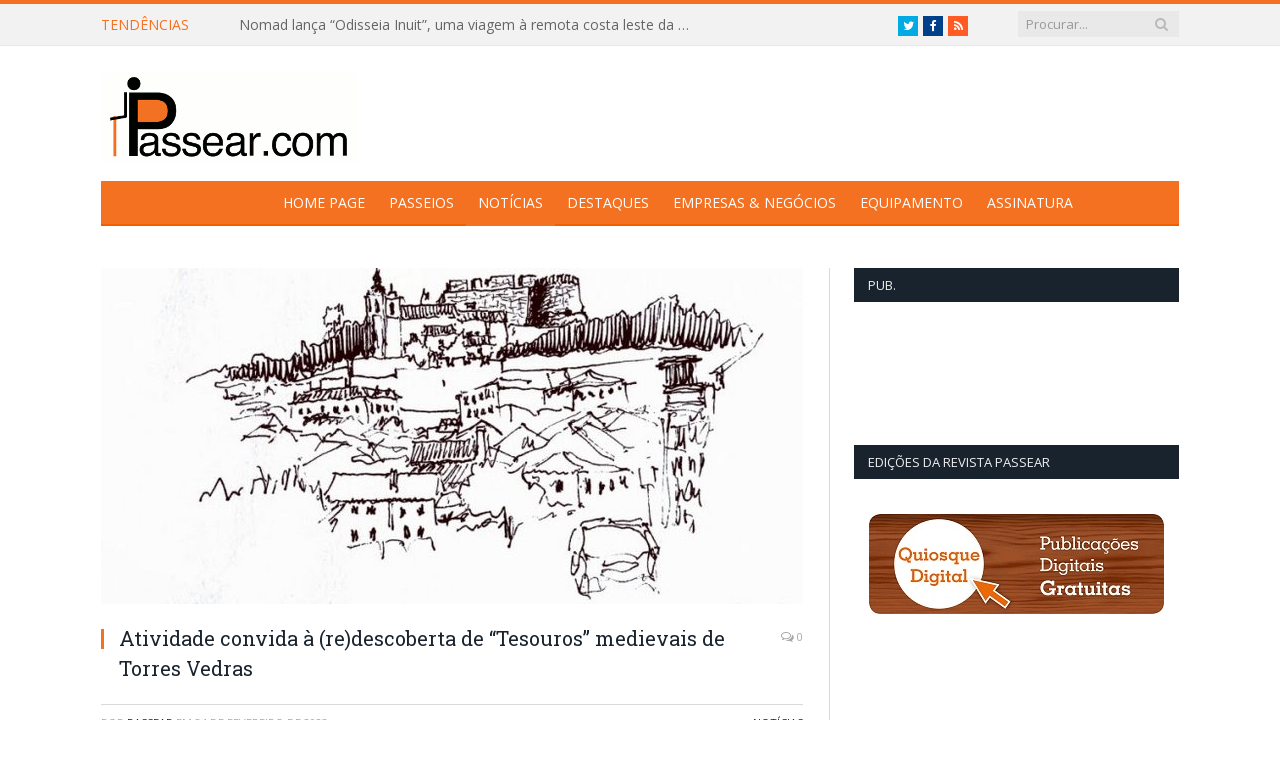

--- FILE ---
content_type: text/html; charset=UTF-8
request_url: https://www.passear.com/2023/02/atividade-convida-a-redescoberta-de-tesouros-medievais-de-torres-vedras/
body_size: 73836
content:

<!DOCTYPE html>

<!--[if IE 8]> <html class="ie ie8" dir="ltr" lang="pt-PT"
	prefix="og: https://ogp.me/ns#" > <![endif]-->
<!--[if IE 9]> <html class="ie ie9" dir="ltr" lang="pt-PT"
	prefix="og: https://ogp.me/ns#" > <![endif]-->
<!--[if gt IE 9]><!--> <html dir="ltr" lang="pt-PT"
	prefix="og: https://ogp.me/ns#" > <!--<![endif]-->

<head>


<meta charset="UTF-8" />


 
<meta name="viewport" content="width=device-width, initial-scale=1" />
<meta http-equiv="X-UA-Compatible" content="IE=edge" />
<link rel="pingback" href="https://www.passear.com/xmlrpc.php" />
	

	

		<!-- All in One SEO 4.2.8 - aioseo.com -->
		<title>Atividade convida à (re)descoberta de “Tesouros” medievais de Torres Vedras - Passear.com</title>
		<meta name="description" content="A iniciativa da Câmara Municipal de Torres Vedras “Passos em Volta” prossegue na manhã do próximo dia 26 de fevereiro com a realização de uma visita-guiada que terá como temática “Torres Vedras Medieval”.Nesta visita, que é organizada em parceria com a Associação para a Defesa e Divulgação do Património Cultural de Torres Vedras, e terá" />
		<meta name="robots" content="max-image-preview:large" />
		<link rel="canonical" href="https://www.passear.com/2023/02/atividade-convida-a-redescoberta-de-tesouros-medievais-de-torres-vedras/" />
		<meta name="generator" content="All in One SEO (AIOSEO) 4.2.8 " />
		<meta property="og:locale" content="pt_PT" />
		<meta property="og:site_name" content="Passear.com - Para quem gosta de Passear!" />
		<meta property="og:type" content="article" />
		<meta property="og:title" content="Atividade convida à (re)descoberta de “Tesouros” medievais de Torres Vedras - Passear.com" />
		<meta property="og:description" content="A iniciativa da Câmara Municipal de Torres Vedras “Passos em Volta” prossegue na manhã do próximo dia 26 de fevereiro com a realização de uma visita-guiada que terá como temática “Torres Vedras Medieval”.Nesta visita, que é organizada em parceria com a Associação para a Defesa e Divulgação do Património Cultural de Torres Vedras, e terá" />
		<meta property="og:url" content="https://www.passear.com/2023/02/atividade-convida-a-redescoberta-de-tesouros-medievais-de-torres-vedras/" />
		<meta property="article:published_time" content="2023-02-24T16:49:03+00:00" />
		<meta property="article:modified_time" content="2023-02-24T16:49:06+00:00" />
		<meta name="twitter:card" content="summary_large_image" />
		<meta name="twitter:title" content="Atividade convida à (re)descoberta de “Tesouros” medievais de Torres Vedras - Passear.com" />
		<meta name="twitter:description" content="A iniciativa da Câmara Municipal de Torres Vedras “Passos em Volta” prossegue na manhã do próximo dia 26 de fevereiro com a realização de uma visita-guiada que terá como temática “Torres Vedras Medieval”.Nesta visita, que é organizada em parceria com a Associação para a Defesa e Divulgação do Património Cultural de Torres Vedras, e terá" />
		<script type="application/ld+json" class="aioseo-schema">
			{"@context":"https:\/\/schema.org","@graph":[{"@type":"BlogPosting","@id":"https:\/\/www.passear.com\/2023\/02\/atividade-convida-a-redescoberta-de-tesouros-medievais-de-torres-vedras\/#blogposting","name":"Atividade convida \u00e0 (re)descoberta de \u201cTesouros\u201d medievais de Torres Vedras - Passear.com","headline":"Atividade convida \u00e0 (re)descoberta de &#8220;Tesouros&#8221; medievais de Torres Vedras","author":{"@id":"https:\/\/www.passear.com\/author\/passear\/#author"},"publisher":{"@id":"https:\/\/www.passear.com\/#organization"},"image":{"@type":"ImageObject","url":"https:\/\/www.passear.com\/wp-content\/uploads\/2023\/02\/unnamed-1.jpg","width":702,"height":350},"datePublished":"2023-02-24T16:49:03+00:00","dateModified":"2023-02-24T16:49:06+00:00","inLanguage":"pt-PT","mainEntityOfPage":{"@id":"https:\/\/www.passear.com\/2023\/02\/atividade-convida-a-redescoberta-de-tesouros-medievais-de-torres-vedras\/#webpage"},"isPartOf":{"@id":"https:\/\/www.passear.com\/2023\/02\/atividade-convida-a-redescoberta-de-tesouros-medievais-de-torres-vedras\/#webpage"},"articleSection":"Not\u00edcias, #revistapassear, #torresvedras"},{"@type":"BreadcrumbList","@id":"https:\/\/www.passear.com\/2023\/02\/atividade-convida-a-redescoberta-de-tesouros-medievais-de-torres-vedras\/#breadcrumblist","itemListElement":[{"@type":"ListItem","@id":"https:\/\/www.passear.com\/#listItem","position":1,"item":{"@type":"WebPage","@id":"https:\/\/www.passear.com\/","name":"In\u00edcio","description":"Para quem gosta de Passear!","url":"https:\/\/www.passear.com\/"},"nextItem":"https:\/\/www.passear.com\/2023\/#listItem"},{"@type":"ListItem","@id":"https:\/\/www.passear.com\/2023\/#listItem","position":2,"item":{"@type":"WebPage","@id":"https:\/\/www.passear.com\/2023\/","name":"2023","url":"https:\/\/www.passear.com\/2023\/"},"nextItem":"https:\/\/www.passear.com\/2023\/02\/#listItem","previousItem":"https:\/\/www.passear.com\/#listItem"},{"@type":"ListItem","@id":"https:\/\/www.passear.com\/2023\/02\/#listItem","position":3,"item":{"@type":"WebPage","@id":"https:\/\/www.passear.com\/2023\/02\/","name":"February","url":"https:\/\/www.passear.com\/2023\/02\/"},"nextItem":"https:\/\/www.passear.com\/2023\/02\/atividade-convida-a-redescoberta-de-tesouros-medievais-de-torres-vedras\/#listItem","previousItem":"https:\/\/www.passear.com\/2023\/#listItem"},{"@type":"ListItem","@id":"https:\/\/www.passear.com\/2023\/02\/atividade-convida-a-redescoberta-de-tesouros-medievais-de-torres-vedras\/#listItem","position":4,"item":{"@type":"WebPage","@id":"https:\/\/www.passear.com\/2023\/02\/atividade-convida-a-redescoberta-de-tesouros-medievais-de-torres-vedras\/","name":"Atividade convida \u00e0 (re)descoberta de \"Tesouros\" medievais de Torres Vedras","description":"A iniciativa da C\u00e2mara Municipal de Torres Vedras \u201cPassos em Volta\u201d prossegue na manh\u00e3 do pr\u00f3ximo dia 26 de fevereiro com a realiza\u00e7\u00e3o de uma visita-guiada que ter\u00e1 como tem\u00e1tica \u201cTorres Vedras Medieval\u201d.Nesta visita, que \u00e9 organizada em parceria com a Associa\u00e7\u00e3o para a Defesa e Divulga\u00e7\u00e3o do Patrim\u00f3nio Cultural de Torres Vedras, e ter\u00e1","url":"https:\/\/www.passear.com\/2023\/02\/atividade-convida-a-redescoberta-de-tesouros-medievais-de-torres-vedras\/"},"previousItem":"https:\/\/www.passear.com\/2023\/02\/#listItem"}]},{"@type":"Organization","@id":"https:\/\/www.passear.com\/#organization","name":"Passear.com","url":"https:\/\/www.passear.com\/"},{"@type":"WebPage","@id":"https:\/\/www.passear.com\/2023\/02\/atividade-convida-a-redescoberta-de-tesouros-medievais-de-torres-vedras\/#webpage","url":"https:\/\/www.passear.com\/2023\/02\/atividade-convida-a-redescoberta-de-tesouros-medievais-de-torres-vedras\/","name":"Atividade convida \u00e0 (re)descoberta de \u201cTesouros\u201d medievais de Torres Vedras - Passear.com","description":"A iniciativa da C\u00e2mara Municipal de Torres Vedras \u201cPassos em Volta\u201d prossegue na manh\u00e3 do pr\u00f3ximo dia 26 de fevereiro com a realiza\u00e7\u00e3o de uma visita-guiada que ter\u00e1 como tem\u00e1tica \u201cTorres Vedras Medieval\u201d.Nesta visita, que \u00e9 organizada em parceria com a Associa\u00e7\u00e3o para a Defesa e Divulga\u00e7\u00e3o do Patrim\u00f3nio Cultural de Torres Vedras, e ter\u00e1","inLanguage":"pt-PT","isPartOf":{"@id":"https:\/\/www.passear.com\/#website"},"breadcrumb":{"@id":"https:\/\/www.passear.com\/2023\/02\/atividade-convida-a-redescoberta-de-tesouros-medievais-de-torres-vedras\/#breadcrumblist"},"author":"https:\/\/www.passear.com\/author\/passear\/#author","creator":"https:\/\/www.passear.com\/author\/passear\/#author","image":{"@type":"ImageObject","url":"https:\/\/www.passear.com\/wp-content\/uploads\/2023\/02\/unnamed-1.jpg","@id":"https:\/\/www.passear.com\/#mainImage","width":702,"height":350},"primaryImageOfPage":{"@id":"https:\/\/www.passear.com\/2023\/02\/atividade-convida-a-redescoberta-de-tesouros-medievais-de-torres-vedras\/#mainImage"},"datePublished":"2023-02-24T16:49:03+00:00","dateModified":"2023-02-24T16:49:06+00:00"},{"@type":"WebSite","@id":"https:\/\/www.passear.com\/#website","url":"https:\/\/www.passear.com\/","name":"Passear.com","description":"Para quem gosta de Passear!","inLanguage":"pt-PT","publisher":{"@id":"https:\/\/www.passear.com\/#organization"}}]}
		</script>
		<!-- All in One SEO -->

<link rel='dns-prefetch' href='//fonts.googleapis.com' />
<link rel="alternate" type="application/rss+xml" title="Passear.com &raquo; Feed" href="https://www.passear.com/feed/" />
<link rel="alternate" type="application/rss+xml" title="Passear.com &raquo; Feed de comentários" href="https://www.passear.com/comments/feed/" />
		<!-- This site uses the Google Analytics by MonsterInsights plugin v8.11.0 - Using Analytics tracking - https://www.monsterinsights.com/ -->
							<script
				src="//www.googletagmanager.com/gtag/js?id=UA-26163323-1"  data-cfasync="false" data-wpfc-render="false" type="text/javascript" async></script>
			<script data-cfasync="false" data-wpfc-render="false" type="text/javascript">
				var mi_version = '8.11.0';
				var mi_track_user = true;
				var mi_no_track_reason = '';
				
								var disableStrs = [
															'ga-disable-UA-26163323-1',
									];

				/* Function to detect opted out users */
				function __gtagTrackerIsOptedOut() {
					for (var index = 0; index < disableStrs.length; index++) {
						if (document.cookie.indexOf(disableStrs[index] + '=true') > -1) {
							return true;
						}
					}

					return false;
				}

				/* Disable tracking if the opt-out cookie exists. */
				if (__gtagTrackerIsOptedOut()) {
					for (var index = 0; index < disableStrs.length; index++) {
						window[disableStrs[index]] = true;
					}
				}

				/* Opt-out function */
				function __gtagTrackerOptout() {
					for (var index = 0; index < disableStrs.length; index++) {
						document.cookie = disableStrs[index] + '=true; expires=Thu, 31 Dec 2099 23:59:59 UTC; path=/';
						window[disableStrs[index]] = true;
					}
				}

				if ('undefined' === typeof gaOptout) {
					function gaOptout() {
						__gtagTrackerOptout();
					}
				}
								window.dataLayer = window.dataLayer || [];

				window.MonsterInsightsDualTracker = {
					helpers: {},
					trackers: {},
				};
				if (mi_track_user) {
					function __gtagDataLayer() {
						dataLayer.push(arguments);
					}

					function __gtagTracker(type, name, parameters) {
						if (!parameters) {
							parameters = {};
						}

						if (parameters.send_to) {
							__gtagDataLayer.apply(null, arguments);
							return;
						}

						if (type === 'event') {
							
														parameters.send_to = monsterinsights_frontend.ua;
							__gtagDataLayer(type, name, parameters);
													} else {
							__gtagDataLayer.apply(null, arguments);
						}
					}

					__gtagTracker('js', new Date());
					__gtagTracker('set', {
						'developer_id.dZGIzZG': true,
											});
															__gtagTracker('config', 'UA-26163323-1', {"forceSSL":"true"} );
										window.gtag = __gtagTracker;										(function () {
						/* https://developers.google.com/analytics/devguides/collection/analyticsjs/ */
						/* ga and __gaTracker compatibility shim. */
						var noopfn = function () {
							return null;
						};
						var newtracker = function () {
							return new Tracker();
						};
						var Tracker = function () {
							return null;
						};
						var p = Tracker.prototype;
						p.get = noopfn;
						p.set = noopfn;
						p.send = function () {
							var args = Array.prototype.slice.call(arguments);
							args.unshift('send');
							__gaTracker.apply(null, args);
						};
						var __gaTracker = function () {
							var len = arguments.length;
							if (len === 0) {
								return;
							}
							var f = arguments[len - 1];
							if (typeof f !== 'object' || f === null || typeof f.hitCallback !== 'function') {
								if ('send' === arguments[0]) {
									var hitConverted, hitObject = false, action;
									if ('event' === arguments[1]) {
										if ('undefined' !== typeof arguments[3]) {
											hitObject = {
												'eventAction': arguments[3],
												'eventCategory': arguments[2],
												'eventLabel': arguments[4],
												'value': arguments[5] ? arguments[5] : 1,
											}
										}
									}
									if ('pageview' === arguments[1]) {
										if ('undefined' !== typeof arguments[2]) {
											hitObject = {
												'eventAction': 'page_view',
												'page_path': arguments[2],
											}
										}
									}
									if (typeof arguments[2] === 'object') {
										hitObject = arguments[2];
									}
									if (typeof arguments[5] === 'object') {
										Object.assign(hitObject, arguments[5]);
									}
									if ('undefined' !== typeof arguments[1].hitType) {
										hitObject = arguments[1];
										if ('pageview' === hitObject.hitType) {
											hitObject.eventAction = 'page_view';
										}
									}
									if (hitObject) {
										action = 'timing' === arguments[1].hitType ? 'timing_complete' : hitObject.eventAction;
										hitConverted = mapArgs(hitObject);
										__gtagTracker('event', action, hitConverted);
									}
								}
								return;
							}

							function mapArgs(args) {
								var arg, hit = {};
								var gaMap = {
									'eventCategory': 'event_category',
									'eventAction': 'event_action',
									'eventLabel': 'event_label',
									'eventValue': 'event_value',
									'nonInteraction': 'non_interaction',
									'timingCategory': 'event_category',
									'timingVar': 'name',
									'timingValue': 'value',
									'timingLabel': 'event_label',
									'page': 'page_path',
									'location': 'page_location',
									'title': 'page_title',
								};
								for (arg in args) {
																		if (!(!args.hasOwnProperty(arg) || !gaMap.hasOwnProperty(arg))) {
										hit[gaMap[arg]] = args[arg];
									} else {
										hit[arg] = args[arg];
									}
								}
								return hit;
							}

							try {
								f.hitCallback();
							} catch (ex) {
							}
						};
						__gaTracker.create = newtracker;
						__gaTracker.getByName = newtracker;
						__gaTracker.getAll = function () {
							return [];
						};
						__gaTracker.remove = noopfn;
						__gaTracker.loaded = true;
						window['__gaTracker'] = __gaTracker;
					})();
									} else {
										console.log("");
					(function () {
						function __gtagTracker() {
							return null;
						}

						window['__gtagTracker'] = __gtagTracker;
						window['gtag'] = __gtagTracker;
					})();
									}
			</script>
				<!-- / Google Analytics by MonsterInsights -->
		<script type="text/javascript">
window._wpemojiSettings = {"baseUrl":"https:\/\/s.w.org\/images\/core\/emoji\/14.0.0\/72x72\/","ext":".png","svgUrl":"https:\/\/s.w.org\/images\/core\/emoji\/14.0.0\/svg\/","svgExt":".svg","source":{"concatemoji":"https:\/\/www.passear.com\/wp-includes\/js\/wp-emoji-release.min.js?ver=6.1.9"}};
/*! This file is auto-generated */
!function(e,a,t){var n,r,o,i=a.createElement("canvas"),p=i.getContext&&i.getContext("2d");function s(e,t){var a=String.fromCharCode,e=(p.clearRect(0,0,i.width,i.height),p.fillText(a.apply(this,e),0,0),i.toDataURL());return p.clearRect(0,0,i.width,i.height),p.fillText(a.apply(this,t),0,0),e===i.toDataURL()}function c(e){var t=a.createElement("script");t.src=e,t.defer=t.type="text/javascript",a.getElementsByTagName("head")[0].appendChild(t)}for(o=Array("flag","emoji"),t.supports={everything:!0,everythingExceptFlag:!0},r=0;r<o.length;r++)t.supports[o[r]]=function(e){if(p&&p.fillText)switch(p.textBaseline="top",p.font="600 32px Arial",e){case"flag":return s([127987,65039,8205,9895,65039],[127987,65039,8203,9895,65039])?!1:!s([55356,56826,55356,56819],[55356,56826,8203,55356,56819])&&!s([55356,57332,56128,56423,56128,56418,56128,56421,56128,56430,56128,56423,56128,56447],[55356,57332,8203,56128,56423,8203,56128,56418,8203,56128,56421,8203,56128,56430,8203,56128,56423,8203,56128,56447]);case"emoji":return!s([129777,127995,8205,129778,127999],[129777,127995,8203,129778,127999])}return!1}(o[r]),t.supports.everything=t.supports.everything&&t.supports[o[r]],"flag"!==o[r]&&(t.supports.everythingExceptFlag=t.supports.everythingExceptFlag&&t.supports[o[r]]);t.supports.everythingExceptFlag=t.supports.everythingExceptFlag&&!t.supports.flag,t.DOMReady=!1,t.readyCallback=function(){t.DOMReady=!0},t.supports.everything||(n=function(){t.readyCallback()},a.addEventListener?(a.addEventListener("DOMContentLoaded",n,!1),e.addEventListener("load",n,!1)):(e.attachEvent("onload",n),a.attachEvent("onreadystatechange",function(){"complete"===a.readyState&&t.readyCallback()})),(e=t.source||{}).concatemoji?c(e.concatemoji):e.wpemoji&&e.twemoji&&(c(e.twemoji),c(e.wpemoji)))}(window,document,window._wpemojiSettings);
</script>
<style type="text/css">
img.wp-smiley,
img.emoji {
	display: inline !important;
	border: none !important;
	box-shadow: none !important;
	height: 1em !important;
	width: 1em !important;
	margin: 0 0.07em !important;
	vertical-align: -0.1em !important;
	background: none !important;
	padding: 0 !important;
}
</style>
	<link rel='stylesheet' id='wp-block-library-css' href='https://www.passear.com/wp-includes/css/dist/block-library/style.min.css?ver=6.1.9' type='text/css' media='all' />
<link rel='stylesheet' id='classic-theme-styles-css' href='https://www.passear.com/wp-includes/css/classic-themes.min.css?ver=1' type='text/css' media='all' />
<style id='global-styles-inline-css' type='text/css'>
body{--wp--preset--color--black: #000000;--wp--preset--color--cyan-bluish-gray: #abb8c3;--wp--preset--color--white: #ffffff;--wp--preset--color--pale-pink: #f78da7;--wp--preset--color--vivid-red: #cf2e2e;--wp--preset--color--luminous-vivid-orange: #ff6900;--wp--preset--color--luminous-vivid-amber: #fcb900;--wp--preset--color--light-green-cyan: #7bdcb5;--wp--preset--color--vivid-green-cyan: #00d084;--wp--preset--color--pale-cyan-blue: #8ed1fc;--wp--preset--color--vivid-cyan-blue: #0693e3;--wp--preset--color--vivid-purple: #9b51e0;--wp--preset--gradient--vivid-cyan-blue-to-vivid-purple: linear-gradient(135deg,rgba(6,147,227,1) 0%,rgb(155,81,224) 100%);--wp--preset--gradient--light-green-cyan-to-vivid-green-cyan: linear-gradient(135deg,rgb(122,220,180) 0%,rgb(0,208,130) 100%);--wp--preset--gradient--luminous-vivid-amber-to-luminous-vivid-orange: linear-gradient(135deg,rgba(252,185,0,1) 0%,rgba(255,105,0,1) 100%);--wp--preset--gradient--luminous-vivid-orange-to-vivid-red: linear-gradient(135deg,rgba(255,105,0,1) 0%,rgb(207,46,46) 100%);--wp--preset--gradient--very-light-gray-to-cyan-bluish-gray: linear-gradient(135deg,rgb(238,238,238) 0%,rgb(169,184,195) 100%);--wp--preset--gradient--cool-to-warm-spectrum: linear-gradient(135deg,rgb(74,234,220) 0%,rgb(151,120,209) 20%,rgb(207,42,186) 40%,rgb(238,44,130) 60%,rgb(251,105,98) 80%,rgb(254,248,76) 100%);--wp--preset--gradient--blush-light-purple: linear-gradient(135deg,rgb(255,206,236) 0%,rgb(152,150,240) 100%);--wp--preset--gradient--blush-bordeaux: linear-gradient(135deg,rgb(254,205,165) 0%,rgb(254,45,45) 50%,rgb(107,0,62) 100%);--wp--preset--gradient--luminous-dusk: linear-gradient(135deg,rgb(255,203,112) 0%,rgb(199,81,192) 50%,rgb(65,88,208) 100%);--wp--preset--gradient--pale-ocean: linear-gradient(135deg,rgb(255,245,203) 0%,rgb(182,227,212) 50%,rgb(51,167,181) 100%);--wp--preset--gradient--electric-grass: linear-gradient(135deg,rgb(202,248,128) 0%,rgb(113,206,126) 100%);--wp--preset--gradient--midnight: linear-gradient(135deg,rgb(2,3,129) 0%,rgb(40,116,252) 100%);--wp--preset--duotone--dark-grayscale: url('#wp-duotone-dark-grayscale');--wp--preset--duotone--grayscale: url('#wp-duotone-grayscale');--wp--preset--duotone--purple-yellow: url('#wp-duotone-purple-yellow');--wp--preset--duotone--blue-red: url('#wp-duotone-blue-red');--wp--preset--duotone--midnight: url('#wp-duotone-midnight');--wp--preset--duotone--magenta-yellow: url('#wp-duotone-magenta-yellow');--wp--preset--duotone--purple-green: url('#wp-duotone-purple-green');--wp--preset--duotone--blue-orange: url('#wp-duotone-blue-orange');--wp--preset--font-size--small: 13px;--wp--preset--font-size--medium: 20px;--wp--preset--font-size--large: 36px;--wp--preset--font-size--x-large: 42px;--wp--preset--spacing--20: 0.44rem;--wp--preset--spacing--30: 0.67rem;--wp--preset--spacing--40: 1rem;--wp--preset--spacing--50: 1.5rem;--wp--preset--spacing--60: 2.25rem;--wp--preset--spacing--70: 3.38rem;--wp--preset--spacing--80: 5.06rem;}:where(.is-layout-flex){gap: 0.5em;}body .is-layout-flow > .alignleft{float: left;margin-inline-start: 0;margin-inline-end: 2em;}body .is-layout-flow > .alignright{float: right;margin-inline-start: 2em;margin-inline-end: 0;}body .is-layout-flow > .aligncenter{margin-left: auto !important;margin-right: auto !important;}body .is-layout-constrained > .alignleft{float: left;margin-inline-start: 0;margin-inline-end: 2em;}body .is-layout-constrained > .alignright{float: right;margin-inline-start: 2em;margin-inline-end: 0;}body .is-layout-constrained > .aligncenter{margin-left: auto !important;margin-right: auto !important;}body .is-layout-constrained > :where(:not(.alignleft):not(.alignright):not(.alignfull)){max-width: var(--wp--style--global--content-size);margin-left: auto !important;margin-right: auto !important;}body .is-layout-constrained > .alignwide{max-width: var(--wp--style--global--wide-size);}body .is-layout-flex{display: flex;}body .is-layout-flex{flex-wrap: wrap;align-items: center;}body .is-layout-flex > *{margin: 0;}:where(.wp-block-columns.is-layout-flex){gap: 2em;}.has-black-color{color: var(--wp--preset--color--black) !important;}.has-cyan-bluish-gray-color{color: var(--wp--preset--color--cyan-bluish-gray) !important;}.has-white-color{color: var(--wp--preset--color--white) !important;}.has-pale-pink-color{color: var(--wp--preset--color--pale-pink) !important;}.has-vivid-red-color{color: var(--wp--preset--color--vivid-red) !important;}.has-luminous-vivid-orange-color{color: var(--wp--preset--color--luminous-vivid-orange) !important;}.has-luminous-vivid-amber-color{color: var(--wp--preset--color--luminous-vivid-amber) !important;}.has-light-green-cyan-color{color: var(--wp--preset--color--light-green-cyan) !important;}.has-vivid-green-cyan-color{color: var(--wp--preset--color--vivid-green-cyan) !important;}.has-pale-cyan-blue-color{color: var(--wp--preset--color--pale-cyan-blue) !important;}.has-vivid-cyan-blue-color{color: var(--wp--preset--color--vivid-cyan-blue) !important;}.has-vivid-purple-color{color: var(--wp--preset--color--vivid-purple) !important;}.has-black-background-color{background-color: var(--wp--preset--color--black) !important;}.has-cyan-bluish-gray-background-color{background-color: var(--wp--preset--color--cyan-bluish-gray) !important;}.has-white-background-color{background-color: var(--wp--preset--color--white) !important;}.has-pale-pink-background-color{background-color: var(--wp--preset--color--pale-pink) !important;}.has-vivid-red-background-color{background-color: var(--wp--preset--color--vivid-red) !important;}.has-luminous-vivid-orange-background-color{background-color: var(--wp--preset--color--luminous-vivid-orange) !important;}.has-luminous-vivid-amber-background-color{background-color: var(--wp--preset--color--luminous-vivid-amber) !important;}.has-light-green-cyan-background-color{background-color: var(--wp--preset--color--light-green-cyan) !important;}.has-vivid-green-cyan-background-color{background-color: var(--wp--preset--color--vivid-green-cyan) !important;}.has-pale-cyan-blue-background-color{background-color: var(--wp--preset--color--pale-cyan-blue) !important;}.has-vivid-cyan-blue-background-color{background-color: var(--wp--preset--color--vivid-cyan-blue) !important;}.has-vivid-purple-background-color{background-color: var(--wp--preset--color--vivid-purple) !important;}.has-black-border-color{border-color: var(--wp--preset--color--black) !important;}.has-cyan-bluish-gray-border-color{border-color: var(--wp--preset--color--cyan-bluish-gray) !important;}.has-white-border-color{border-color: var(--wp--preset--color--white) !important;}.has-pale-pink-border-color{border-color: var(--wp--preset--color--pale-pink) !important;}.has-vivid-red-border-color{border-color: var(--wp--preset--color--vivid-red) !important;}.has-luminous-vivid-orange-border-color{border-color: var(--wp--preset--color--luminous-vivid-orange) !important;}.has-luminous-vivid-amber-border-color{border-color: var(--wp--preset--color--luminous-vivid-amber) !important;}.has-light-green-cyan-border-color{border-color: var(--wp--preset--color--light-green-cyan) !important;}.has-vivid-green-cyan-border-color{border-color: var(--wp--preset--color--vivid-green-cyan) !important;}.has-pale-cyan-blue-border-color{border-color: var(--wp--preset--color--pale-cyan-blue) !important;}.has-vivid-cyan-blue-border-color{border-color: var(--wp--preset--color--vivid-cyan-blue) !important;}.has-vivid-purple-border-color{border-color: var(--wp--preset--color--vivid-purple) !important;}.has-vivid-cyan-blue-to-vivid-purple-gradient-background{background: var(--wp--preset--gradient--vivid-cyan-blue-to-vivid-purple) !important;}.has-light-green-cyan-to-vivid-green-cyan-gradient-background{background: var(--wp--preset--gradient--light-green-cyan-to-vivid-green-cyan) !important;}.has-luminous-vivid-amber-to-luminous-vivid-orange-gradient-background{background: var(--wp--preset--gradient--luminous-vivid-amber-to-luminous-vivid-orange) !important;}.has-luminous-vivid-orange-to-vivid-red-gradient-background{background: var(--wp--preset--gradient--luminous-vivid-orange-to-vivid-red) !important;}.has-very-light-gray-to-cyan-bluish-gray-gradient-background{background: var(--wp--preset--gradient--very-light-gray-to-cyan-bluish-gray) !important;}.has-cool-to-warm-spectrum-gradient-background{background: var(--wp--preset--gradient--cool-to-warm-spectrum) !important;}.has-blush-light-purple-gradient-background{background: var(--wp--preset--gradient--blush-light-purple) !important;}.has-blush-bordeaux-gradient-background{background: var(--wp--preset--gradient--blush-bordeaux) !important;}.has-luminous-dusk-gradient-background{background: var(--wp--preset--gradient--luminous-dusk) !important;}.has-pale-ocean-gradient-background{background: var(--wp--preset--gradient--pale-ocean) !important;}.has-electric-grass-gradient-background{background: var(--wp--preset--gradient--electric-grass) !important;}.has-midnight-gradient-background{background: var(--wp--preset--gradient--midnight) !important;}.has-small-font-size{font-size: var(--wp--preset--font-size--small) !important;}.has-medium-font-size{font-size: var(--wp--preset--font-size--medium) !important;}.has-large-font-size{font-size: var(--wp--preset--font-size--large) !important;}.has-x-large-font-size{font-size: var(--wp--preset--font-size--x-large) !important;}
.wp-block-navigation a:where(:not(.wp-element-button)){color: inherit;}
:where(.wp-block-columns.is-layout-flex){gap: 2em;}
.wp-block-pullquote{font-size: 1.5em;line-height: 1.6;}
</style>
<link rel='stylesheet' id='contact-form-7-css' href='https://www.passear.com/wp-content/plugins/contact-form-7/includes/css/styles.css?ver=5.7' type='text/css' media='all' />
<link rel='stylesheet' id='rs-plugin-settings-css' href='https://www.passear.com/wp-content/plugins/revslider/public/assets/css/settings.css?ver=5.4.3.1' type='text/css' media='all' />
<style id='rs-plugin-settings-inline-css' type='text/css'>
#rs-demo-id {}
</style>
<link rel='stylesheet' id='st-widget-css' href='https://www.passear.com/wp-content/plugins/share-this/css/style.css?ver=6.1.9' type='text/css' media='all' />
<link rel='stylesheet' id='wp-postratings-css' href='https://www.passear.com/wp-content/plugins/wp-postratings/css/postratings-css.css?ver=1.90' type='text/css' media='all' />
<link rel='stylesheet' id='smartmag-fonts-css' href='https://fonts.googleapis.com/css?family=Open+Sans%3A400%2C400Italic%2C600%2C700%7CRoboto+Slab%7CMerriweather%3A300italic&#038;subset' type='text/css' media='all' />
<link rel='stylesheet' id='smartmag-core-css' href='https://www.passear.com/wp-content/themes/smart-mag-child/style.css?ver=3.1.0' type='text/css' media='all' />
<link rel='stylesheet' id='smartmag-responsive-css' href='https://www.passear.com/wp-content/themes/smart-mag/css/responsive.css?ver=3.1.0' type='text/css' media='all' />
<link rel='stylesheet' id='pretty-photo-css' href='https://www.passear.com/wp-content/themes/smart-mag/css/prettyPhoto.css?ver=3.1.0' type='text/css' media='all' />
<link rel='stylesheet' id='smartmag-font-awesome-css' href='https://www.passear.com/wp-content/themes/smart-mag/css/fontawesome/css/font-awesome.min.css?ver=3.1.0' type='text/css' media='all' />
<link rel='stylesheet' id='custom-css-css' href='https://www.passear.com/?__custom_css=1&#038;ver=6.1.9' type='text/css' media='all' />
<link rel='stylesheet' id='slimbox2-css' href='https://www.passear.com/wp-content/plugins/wp-slimbox2/css/slimbox2.css?ver=1.1' type='text/css' media='screen' />
<script type='text/javascript' src='https://www.passear.com/wp-content/plugins/google-analytics-for-wordpress/assets/js/frontend-gtag.min.js?ver=8.11.0' id='monsterinsights-frontend-script-js'></script>
<script data-cfasync="false" data-wpfc-render="false" type="text/javascript" id='monsterinsights-frontend-script-js-extra'>/* <![CDATA[ */
var monsterinsights_frontend = {"js_events_tracking":"true","download_extensions":"doc,pdf,ppt,zip,xls,docx,pptx,xlsx","inbound_paths":"[]","home_url":"https:\/\/www.passear.com","hash_tracking":"false","ua":"UA-26163323-1","v4_id":""};/* ]]> */
</script>
<script type='text/javascript' src='https://www.passear.com/wp-includes/js/jquery/jquery.min.js?ver=3.6.1' id='jquery-core-js'></script>
<script type='text/javascript' src='https://www.passear.com/wp-includes/js/jquery/jquery-migrate.min.js?ver=3.3.2' id='jquery-migrate-js'></script>
<script type='text/javascript' src='https://www.passear.com/wp-content/plugins/revslider/public/assets/js/jquery.themepunch.tools.min.js?ver=5.4.3.1' id='tp-tools-js'></script>
<script type='text/javascript' src='https://www.passear.com/wp-content/plugins/revslider/public/assets/js/jquery.themepunch.revolution.min.js?ver=5.4.3.1' id='revmin-js'></script>
<script type='text/javascript' src='https://www.passear.com/wp-content/themes/smart-mag/js/jquery.prettyPhoto.js?ver=6.1.9' id='pretty-photo-smartmag-js'></script>
<script type='text/javascript' src='https://www.passear.com/wp-content/plugins/wp-slimbox2/javascript/slimbox2.js?ver=2.04' id='slimbox2-js'></script>
<script type='text/javascript' id='slimbox2_autoload-js-extra'>
/* <![CDATA[ */
var slimbox2_options = {"autoload":"1","overlayColor":"#000000","loop":"","overlayOpacity":"0.8","overlayFadeDuration":"400","resizeDuration":"400","resizeEasing":"swing","initialWidth":"250","initialHeight":"250","imageFadeDuration":"400","captionAnimationDuration":"400","caption":"el.title || el.firstChild.alt || el.firstChild.title || el.href || el.href","url":"","selector":"div.entry-content, div.gallery, div.entry, div.post, div#page, body","counterText":"Image {x} of {y}","closeKeys":"27,88,67","previousKeys":"37,80","nextKeys":"39,78","prev":"https:\/\/www.passear.com\/wp-content\/plugins\/wp-slimbox2\/images\/default\/prevlabel.gif","next":"https:\/\/www.passear.com\/wp-content\/plugins\/wp-slimbox2\/images\/default\/nextlabel.gif","close":"https:\/\/www.passear.com\/wp-content\/plugins\/wp-slimbox2\/images\/default\/closelabel.gif","picasaweb":"","flickr":"1","mobile":""};
/* ]]> */
</script>
<script type='text/javascript' src='https://www.passear.com/wp-content/plugins/wp-slimbox2/javascript/slimbox2_autoload.js?ver=1.0.4b' id='slimbox2_autoload-js'></script>
<link rel="https://api.w.org/" href="https://www.passear.com/wp-json/" /><link rel="alternate" type="application/json" href="https://www.passear.com/wp-json/wp/v2/posts/22503" /><link rel="EditURI" type="application/rsd+xml" title="RSD" href="https://www.passear.com/xmlrpc.php?rsd" />
<link rel="wlwmanifest" type="application/wlwmanifest+xml" href="https://www.passear.com/wp-includes/wlwmanifest.xml" />
<meta name="generator" content="WordPress 6.1.9" />
<link rel='shortlink' href='https://www.passear.com/?p=22503' />
<link rel="alternate" type="application/json+oembed" href="https://www.passear.com/wp-json/oembed/1.0/embed?url=https%3A%2F%2Fwww.passear.com%2F2023%2F02%2Fatividade-convida-a-redescoberta-de-tesouros-medievais-de-torres-vedras%2F" />
<link rel="alternate" type="text/xml+oembed" href="https://www.passear.com/wp-json/oembed/1.0/embed?url=https%3A%2F%2Fwww.passear.com%2F2023%2F02%2Fatividade-convida-a-redescoberta-de-tesouros-medievais-de-torres-vedras%2F&#038;format=xml" />
<script type="text/javascript" charset="utf-8" src="http://w.sharethis.com/button/sharethis.js#publisher=2bc98b38-ee97-413d-a0fd-02700181d2b5&amp;type=wordpress"></script><script type="text/javascript" src="https://www.passear.com/wp-content/plugins/si-captcha-for-wordpress/captcha/si_captcha.js?ver=1765617230"></script>
<!-- begin SI CAPTCHA Anti-Spam - login/register form style -->
<style type="text/css">
.si_captcha_small { width:175px; height:45px; padding-top:10px; padding-bottom:10px; }
.si_captcha_large { width:250px; height:60px; padding-top:10px; padding-bottom:10px; }
img#si_image_com { border-style:none; margin:0; padding-right:5px; float:left; }
img#si_image_reg { border-style:none; margin:0; padding-right:5px; float:left; }
img#si_image_log { border-style:none; margin:0; padding-right:5px; float:left; }
img#si_image_side_login { border-style:none; margin:0; padding-right:5px; float:left; }
img#si_image_checkout { border-style:none; margin:0; padding-right:5px; float:left; }
img#si_image_jetpack { border-style:none; margin:0; padding-right:5px; float:left; }
img#si_image_bbpress_topic { border-style:none; margin:0; padding-right:5px; float:left; }
.si_captcha_refresh { border-style:none; margin:0; vertical-align:bottom; }
div#si_captcha_input { display:block; padding-top:15px; padding-bottom:5px; }
label#si_captcha_code_label { margin:0; }
input#si_captcha_code_input { width:65px; }
p#si_captcha_code_p { clear: left; padding-top:10px; }
.si-captcha-jetpack-error { color:#DC3232; }
</style>
<!-- end SI CAPTCHA Anti-Spam - login/register form style -->
<meta name="generator" content="Powered by Slider Revolution 5.4.3.1 - responsive, Mobile-Friendly Slider Plugin for WordPress with comfortable drag and drop interface." />
<script type="text/javascript">function setREVStartSize(e){
				try{ var i=jQuery(window).width(),t=9999,r=0,n=0,l=0,f=0,s=0,h=0;					
					if(e.responsiveLevels&&(jQuery.each(e.responsiveLevels,function(e,f){f>i&&(t=r=f,l=e),i>f&&f>r&&(r=f,n=e)}),t>r&&(l=n)),f=e.gridheight[l]||e.gridheight[0]||e.gridheight,s=e.gridwidth[l]||e.gridwidth[0]||e.gridwidth,h=i/s,h=h>1?1:h,f=Math.round(h*f),"fullscreen"==e.sliderLayout){var u=(e.c.width(),jQuery(window).height());if(void 0!=e.fullScreenOffsetContainer){var c=e.fullScreenOffsetContainer.split(",");if (c) jQuery.each(c,function(e,i){u=jQuery(i).length>0?u-jQuery(i).outerHeight(!0):u}),e.fullScreenOffset.split("%").length>1&&void 0!=e.fullScreenOffset&&e.fullScreenOffset.length>0?u-=jQuery(window).height()*parseInt(e.fullScreenOffset,0)/100:void 0!=e.fullScreenOffset&&e.fullScreenOffset.length>0&&(u-=parseInt(e.fullScreenOffset,0))}f=u}else void 0!=e.minHeight&&f<e.minHeight&&(f=e.minHeight);e.c.closest(".rev_slider_wrapper").css({height:f})					
				}catch(d){console.log("Failure at Presize of Slider:"+d)}
			};</script>
	
<!--[if lt IE 9]>
<script src="https://www.passear.com/wp-content/themes/smart-mag/js/html5.js" type="text/javascript"></script>
<![endif]-->


<script>
document.querySelector('head').innerHTML += '<style class="bunyad-img-effects-css">.main img, .main-footer img { opacity: 0; }</style>';
</script>
	

</head>


<body class="post-template-default single single-post postid-22503 single-format-standard page-builder right-sidebar full img-effects has-nav-dark has-head-default">

<div class="main-wrap">

	
	
	<div class="top-bar">

		<div class="wrap">
			<section class="top-bar-content cf">
			
							
								<div class="trending-ticker">
					<span class="heading">Tendências</span>

					<ul>
												
												
							<li><a href="https://www.passear.com/2025/12/nomad-lanca-odisseia-inuit-uma-viagem-a-remota-costa-leste-da-gronelandia/" title="Nomad lança “Odisseia Inuit”, uma viagem à remota costa leste da Gronelândia">Nomad lança “Odisseia Inuit”, uma viagem à remota costa leste da Gronelândia</a></li>
						
												
							<li><a href="https://www.passear.com/2025/12/parecer-naturtejo-ao-estudo-de-impacte-ambiental-das-centrais-fotovoltaicas-da-beira-e-sophia/" title="Parecer Naturtejo ao Estudo de Impacte Ambiental das Centrais Fotovoltaicas da Beira e Sophia">Parecer Naturtejo ao Estudo de Impacte Ambiental das Centrais Fotovoltaicas da Beira e Sophia</a></li>
						
												
							<li><a href="https://www.passear.com/2025/12/a-magia-do-natal-chega-a-serra-de-parises/" title="A magia do Natal chega à Serra de Parises">A magia do Natal chega à Serra de Parises</a></li>
						
												
							<li><a href="https://www.passear.com/2025/12/area-de-paisagem-protegida-das-lagoas-de-bertiandos-e-sao-pedro-darcos-celebra-25-anos-ao-servico-da-natureza/" title="Área de Paisagem Protegida das Lagoas de Bertiandos e São Pedro d’Arcos celebra 25 anos ao Serviço da Natureza">Área de Paisagem Protegida das Lagoas de Bertiandos e São Pedro d’Arcos celebra 25 anos ao Serviço da Natureza</a></li>
						
												
							<li><a href="https://www.passear.com/2025/12/palacio-da-pena-apresenta-percurso-inedito-com-iluminacao-de-natal/" title="Palácio da Pena apresenta percurso inédito com iluminação de Natal">Palácio da Pena apresenta percurso inédito com iluminação de Natal</a></li>
						
												
							<li><a href="https://www.passear.com/2025/12/experimental-e-extendam-anunciam-a-aquisicao-do-iconico-hotel-infante-sagres-no-porto/" title="Experimental e Extendam anunciam a aquisição do icônico Hotel Infante Sagres, no Porto">Experimental e Extendam anunciam a aquisição do icônico Hotel Infante Sagres, no Porto</a></li>
						
												
							<li><a href="https://www.passear.com/2025/12/a-garmin-apresenta-o-novo-dispositivo-gps-compacto-inreach-mini-3-plus/" title="A Garmin apresenta o novo dispositivo GPS compacto inReach Mini 3 Plus">A Garmin apresenta o novo dispositivo GPS compacto inReach Mini 3 Plus</a></li>
						
												
							<li><a href="https://www.passear.com/2025/12/acoriana-senhora-do-parque-e-candidata-a-arvore-do-ano-2026/" title="Açoriana “Senhora do Parque” é candidata a Árvore do Ano 2026">Açoriana “Senhora do Parque” é candidata a Árvore do Ano 2026</a></li>
						
												
											</ul>
				</div>
				
									
					
		<div class="search">
			<form role="search" action="https://www.passear.com/" method="get">
				<input type="text" name="s" class="query live-search-query" value="" placeholder="Procurar..."/>
				<button class="search-button" type="submit"><i class="fa fa-search"></i></button>
			</form>
		</div> <!-- .search -->					
				
				<div class="textwidget custom-html-widget"><ul class="social-icons cf">
						
						
						<li><a href="" class="icon fa fa-twitter" title="Twitter"><span class="visuallyhidden">Twitter</span></a></li>
						<li><a href="https://www.facebook.com/sharer.php?u=http://passear.com" class="icon fa fa-facebook" title="Facebook"><span class="visuallyhidden">Facebook</span></a></li>
						<li><a href="https://www.passear.com/wp/feed/" class="icon fa fa-rss" title="RSS"><span class="visuallyhidden">RSS</span></a></li>
					</ul>
</div>				
			</section>
		</div>
		
	</div>
	
	<div id="main-head" class="main-head">
		
		<div class="wrap">
			
			
			<header class="default">
			
				<div class="title">
							<a href="https://www.passear.com/" title="Passear.com" rel="home">
		
														
								
				<img src="https://www.passear.com/wp-content/uploads/2017/08/logo_passear2.png" class="logo-image" alt="Passear.com" />
					 
						
		</a>				</div>
				
									
					<div class="right">
					
				
					
			<div class="a-widget">
			
				<!--/* OpenX Javascript Tag v2.8.4 */-->

<!--/*
  * The backup image section of this tag has been generated for use on a
  * non-SSL page. If this tag is to be placed on an SSL page, change the
  *   'http://ads.walkiberia.com/www/delivery/...'
  * to
  *   'https://ads.walkiberia.com/www/delivery/...'
  *
  * This noscript section of this tag only shows image banners. There
  * is no width or height in these banners, so if you want these tags to
  * allocate space for the ad before it shows, you will need to add this
  * information to the <img> tag.
  *
  * If you do not want to deal with the intricities of the noscript
  * section, delete the tag (from <noscript>... to </noscript>). On
  * average, the noscript tag is called from less than 1% of internet
  * users.
  */-->

<script type='text/javascript'><!--//<![CDATA[
   var m3_u = (location.protocol=='https:'?'https://ads.walkiberia.com/www/delivery/ajs.php':'https://ads.walkiberia.com/www/delivery/ajs.php');
   var m3_r = Math.floor(Math.random()*99999999999);
   if (!document.MAX_used) document.MAX_used = ',';
   document.write ("<scr"+"ipt type='text/javascript' src='"+m3_u);
   document.write ("?zoneid=7&amp;target=_blank");
   document.write ('&amp;cb=' + m3_r);
   if (document.MAX_used != ',') document.write ("&amp;exclude=" + document.MAX_used);
   document.write (document.charset ? '&amp;charset='+document.charset : (document.characterSet ? '&amp;charset='+document.characterSet : ''));
   document.write ("&amp;loc=" + escape(window.location));
   if (document.referrer) document.write ("&amp;referer=" + escape(document.referrer));
   if (document.context) document.write ("&context=" + escape(document.context));
   if (document.mmm_fo) document.write ("&amp;mmm_fo=1");
   document.write ("'><\/scr"+"ipt>");
//]]>--></script><noscript><a href='https://ads.walkiberia.com/www/delivery/ck.php?n=a6ed798e&amp;cb=INSERT_RANDOM_NUMBER_HERE' target='_blank'><img src='https://ads.walkiberia.com/www/delivery/avw.php?zoneid=7&amp;cb=INSERT_RANDOM_NUMBER_HERE&amp;n=a6ed798e' border='0' alt='' /></a></noscript>			
			</div>
		
				
							</div>
					
								
			</header>
				
							
				
<div class="main-nav">
	<div class="navigation-wrap cf" data-sticky-nav="1" data-sticky-type="smart">
	
		<nav class="navigation cf nav-dark">
		
			<div class>
			
				<div class="mobile" data-type="classic" data-search="1">
					<a href="#" class="selected">
						<span class="text">Navigate</span><span class="current"></span> <i class="hamburger fa fa-bars"></i>
					</a>
				</div>
				
				<div class="menu-principal-container"><ul id="menu-principal" class="menu"><li id="menu-item-16118" class="menu-item menu-item-type-post_type menu-item-object-page menu-item-home menu-item-16118"><a href="https://www.passear.com/">Home Page</a></li>
<li id="menu-item-16119" class="menu-item menu-item-type-taxonomy menu-item-object-category menu-cat-17 menu-item-16119"><a href="https://www.passear.com/category/walks/">Passeios</a></li>
<li id="menu-item-16123" class="menu-item menu-item-type-taxonomy menu-item-object-category current-post-ancestor current-menu-parent current-post-parent menu-cat-1 menu-item-16123"><a href="https://www.passear.com/category/news/">Notícias</a></li>
<li id="menu-item-16210" class="menu-item menu-item-type-taxonomy menu-item-object-category menu-cat-1437 menu-item-16210"><a href="https://www.passear.com/category/destaques/">Destaques</a></li>
<li id="menu-item-16211" class="menu-item menu-item-type-taxonomy menu-item-object-category menu-cat-1435 menu-item-16211"><a href="https://www.passear.com/category/empresas-negocios/">Empresas &#038; Negócios</a></li>
<li id="menu-item-16120" class="menu-item menu-item-type-taxonomy menu-item-object-category menu-cat-8 menu-item-16120"><a href="https://www.passear.com/category/gear/">Equipamento</a></li>
<li id="menu-item-17119" class="menu-item menu-item-type-post_type menu-item-object-page menu-item-17119"><a href="https://www.passear.com/?page_id=17116">Assinatura</a></li>
</ul></div>				
								
					<div class="mobile-menu-container"><ul id="menu-principal-1" class="menu mobile-menu"><li class="menu-item menu-item-type-post_type menu-item-object-page menu-item-home menu-item-16118"><a href="https://www.passear.com/">Home Page</a></li>
<li class="menu-item menu-item-type-taxonomy menu-item-object-category menu-cat-17 menu-item-16119"><a href="https://www.passear.com/category/walks/">Passeios</a></li>
<li class="menu-item menu-item-type-taxonomy menu-item-object-category current-post-ancestor current-menu-parent current-post-parent menu-cat-1 menu-item-16123"><a href="https://www.passear.com/category/news/">Notícias</a></li>
<li class="menu-item menu-item-type-taxonomy menu-item-object-category menu-cat-1437 menu-item-16210"><a href="https://www.passear.com/category/destaques/">Destaques</a></li>
<li class="menu-item menu-item-type-taxonomy menu-item-object-category menu-cat-1435 menu-item-16211"><a href="https://www.passear.com/category/empresas-negocios/">Empresas &#038; Negócios</a></li>
<li class="menu-item menu-item-type-taxonomy menu-item-object-category menu-cat-8 menu-item-16120"><a href="https://www.passear.com/category/gear/">Equipamento</a></li>
<li class="menu-item menu-item-type-post_type menu-item-object-page menu-item-17119"><a href="https://www.passear.com/?page_id=17116">Assinatura</a></li>
</ul></div>				
						
			</div>
			
		</nav>
	
				
	</div>
</div>				
							
		</div>
		
				
	</div>	


<div class="main wrap cf">

		
	<div class="row">
	
		<div class="col-8 main-content">
		
				
				
<article id="post-22503" class="post-22503 post type-post status-publish format-standard has-post-thumbnail category-news tag-revistapassear tag-torresvedras">
	
	<header class="post-header cf">
	
	
	
	<div class="featured">
				
					
			<a href="https://www.passear.com/wp-content/uploads/2023/02/unnamed-1.jpg" title="Atividade convida à (re)descoberta de &#8220;Tesouros&#8221; medievais de Torres Vedras">
			
						
								
					<img width="702" height="336" src="https://www.passear.com/wp-content/uploads/2023/02/unnamed-1-702x336.jpg" class="attachment-main-featured size-main-featured wp-post-image" alt="" decoding="async" title="Atividade convida à (re)descoberta de &#8220;Tesouros&#8221; medievais de Torres Vedras" />				
								
										
			</a>
							
						
			</div>	
		
				<div class="heading cf">
				
			<h1 class="post-title item fn">
			Atividade convida à (re)descoberta de &#8220;Tesouros&#8221; medievais de Torres Vedras			</h1>
			
			<a href="https://www.passear.com/2023/02/atividade-convida-a-redescoberta-de-tesouros-medievais-de-torres-vedras/#respond" class="comments"><i class="fa fa-comments-o"></i> 0</a>
		
		</div>

		<div class="post-meta cf">
			<span class="posted-by">Por 
				<span class="reviewer"><a href="https://www.passear.com/author/passear/" title="Artigos de Passear" rel="author">Passear</a></span>
			</span>
			 
			<span class="posted-on">em				<span class="dtreviewed">
					<time class="value-title" datetime="2023-02-24T16:49:03+00:00" title="2023-02-24">24 de Fevereiro de 2023</time>
				</span>
			</span>
			
			<span class="cats"><a href="https://www.passear.com/category/news/" rel="category tag">Notícias</a></span>
				
		</div>		
			
	</header><!-- .post-header -->

	

	<div class="post-container cf">
	
		<div class="post-content-right">
			<div class="post-content description ">
	
					
				
		
<p>A iniciativa da Câmara Municipal de Torres Vedras “Passos em Volta” prossegue na manhã do próximo dia 26 de fevereiro com a realização de uma visita-guiada que terá como temática “Torres Vedras Medieval”.<br>Nesta visita, que é organizada em parceria com a Associação para a Defesa e Divulgação do Património Cultural de Torres Vedras, e terá início pelas 10h00, junto ao posto de turismo de Torres Vedras, Manuela Catarino conduzirá os participantes à descoberta de “tesouros” medievais de Torres Vedras.<br>De referir, a propósito da temática desta atividade, que Torres Vedras é uma cidade onde subsistem diversos testemunhos da época medieval, de que são exemplo o Castelo, o Chafariz dos Canos, igrejas, ruas e praças.<br>As inscrições para a participação na visita-guiada “Torres Vedras Medieval”, as quais são gratuitas, devem ser efetuadas pelo email: <a href="mailto:turismo@cm-tvedras.pt">turismo@cm-tvedras.pt</a>. Mais informações podem ser obtidas pelo n.º de telefone: 261 320 753.<br>A iniciativa “Passos em Volta” prosseguirá, posteriormente, no dia 25 de março, com uma visita-guiada em torno da “Arte Pública” de Torres Vedras.</p>


<div class="wp-block-image">
<figure class="aligncenter size-large"><img decoding="async" loading="lazy" width="620" height="456" src="https://www.passear.com/wp-content/uploads/2023/02/passos-em-volta-6-620x456.jpg" alt="" class="wp-image-22498" srcset="https://www.passear.com/wp-content/uploads/2023/02/passos-em-volta-6-620x456.jpg 620w, https://www.passear.com/wp-content/uploads/2023/02/passos-em-volta-6-300x221.jpg 300w, https://www.passear.com/wp-content/uploads/2023/02/passos-em-volta-6-768x565.jpg 768w, https://www.passear.com/wp-content/uploads/2023/02/passos-em-volta-6.jpg 847w" sizes="(max-width: 620px) 100vw, 620px" /></figure></div>		
		
		
				
					<div class="tagcloud"><a href="https://www.passear.com/tag/revistapassear/" rel="tag">#revistapassear</a> <a href="https://www.passear.com/tag/torresvedras/" rel="tag">#torresvedras</a></div>
				
			</div><!-- .post-content -->
		</div>
		
	</div>
	
	
	
	
	<div class="post-share">
		<span class="text">Partilhe</span>
		
		<span class="share-links">

			<a href="http://twitter.com/home?status=https%3A%2F%2Fwww.passear.com%2F2023%2F02%2Fatividade-convida-a-redescoberta-de-tesouros-medievais-de-torres-vedras%2F" class="fa fa-twitter" title="Tweet It" target="_blank">
				<span class="visuallyhidden">Twitter</span></a>
				
			<a href="http://www.facebook.com/sharer.php?u=https%3A%2F%2Fwww.passear.com%2F2023%2F02%2Fatividade-convida-a-redescoberta-de-tesouros-medievais-de-torres-vedras%2F" class="fa fa-facebook" title="Partilhar no Facebook" target="_blank">
				<span class="visuallyhidden">Facebook</span></a>
				
			<a href="http://plus.google.com/share?url=https%3A%2F%2Fwww.passear.com%2F2023%2F02%2Fatividade-convida-a-redescoberta-de-tesouros-medievais-de-torres-vedras%2F" class="fa fa-google-plus" title="Partilhe no Google+" target="_blank">
				<span class="visuallyhidden">Google+</span></a>
				
			<a href="http://pinterest.com/pin/create/button/?url=https%3A%2F%2Fwww.passear.com%2F2023%2F02%2Fatividade-convida-a-redescoberta-de-tesouros-medievais-de-torres-vedras%2F&amp;media=https%3A%2F%2Fwww.passear.com%2Fwp-content%2Fuploads%2F2023%2F02%2Funnamed-1.jpg" class="fa fa-pinterest"
				title="Partilhe no Pintrest" target="_blank">
				<span class="visuallyhidden">Pinterest</span></a>
				
			<a href="http://www.linkedin.com/shareArticle?mini=true&amp;url=https%3A%2F%2Fwww.passear.com%2F2023%2F02%2Fatividade-convida-a-redescoberta-de-tesouros-medievais-de-torres-vedras%2F" class="fa fa-linkedin" title="Partilhe no Linkedin" target="_blank">
				<span class="visuallyhidden">LinkedIn</span></a>
				
			<a href="http://www.tumblr.com/share/link?url=https%3A%2F%2Fwww.passear.com%2F2023%2F02%2Fatividade-convida-a-redescoberta-de-tesouros-medievais-de-torres-vedras%2F&amp;name=Atividade+convida+%C3%A0+%28re%29descoberta+de+%26%238220%3BTesouros%26%238221%3B+medievais+de+Torres+Vedras" class="fa fa-tumblr"
				title="Partilhe no Tumbler" target="_blank">
				<span class="visuallyhidden">Tumblr</span></a>
				
			<a href="mailto:?subject=Atividade%20convida%20%C3%A0%20%28re%29descoberta%20de%20%26%238220%3BTesouros%26%238221%3B%20medievais%20de%20Torres%20Vedras&amp;body=https%3A%2F%2Fwww.passear.com%2F2023%2F02%2Fatividade-convida-a-redescoberta-de-tesouros-medievais-de-torres-vedras%2F" class="fa fa-envelope-o"
				title="Partilhe por Email">
				<span class="visuallyhidden">Email</span></a>
			
		</span>
	</div>
	
		
</article>




	<div class="author-box">
		<h3 class="section-head">Acerca do Autor</h3>

				<section class="author-info">
		
			<img alt='' src='https://secure.gravatar.com/avatar/1341d2f9490059bb8dea476343fe41b7?s=100&#038;d=mm&#038;r=g' srcset='https://secure.gravatar.com/avatar/1341d2f9490059bb8dea476343fe41b7?s=200&#038;d=mm&#038;r=g 2x' class='avatar avatar-100 photo' height='100' width='100' loading='lazy' decoding='async'/>			
			<div class="description">
				<a href="https://www.passear.com/author/passear/" title="Artigos de Passear" rel="author">Passear</a>				
				<ul class="social-icons">
								</ul>
				
				<p class="bio"></p>
			</div>
			
		</section>	</div>


	
	<section class="related-posts">
		<h3 class="section-head"><span class="color">Related</span> Posts</h3> 
		<ul class="highlights-box three-col related-posts">
		
				
			<li class="highlights column one-third">
				
				<article>
						
					<a href="https://www.passear.com/2025/12/a-magia-do-natal-chega-a-serra-de-parises/" title="A magia do Natal chega à Serra de Parises" class="image-link">
						<img width="214" height="140" src="https://www.passear.com/wp-content/uploads/2025/12/Parises_Aldeia_Natal_Verde-10-214x140.jpg" class="image wp-post-image" alt="" decoding="async" loading="lazy" title="A magia do Natal chega à Serra de Parises" srcset="https://www.passear.com/wp-content/uploads/2025/12/Parises_Aldeia_Natal_Verde-10-214x140.jpg 214w, https://www.passear.com/wp-content/uploads/2025/12/Parises_Aldeia_Natal_Verde-10-536x350.jpg 536w" sizes="(max-width: 214px) 100vw, 214px" />	
											</a>
					
								<div class="cf listing-meta meta above">
					
				<time datetime="2025-12-08T06:24:32+00:00" class="meta-item">8 de Dezembro de 2025</time><span class="meta-item comments"><a href="https://www.passear.com/2025/12/a-magia-do-natal-chega-a-serra-de-parises/#respond"><i class="fa fa-comments-o"></i> 0</a></span>					
			</div>
							
					<h2><a href="https://www.passear.com/2025/12/a-magia-do-natal-chega-a-serra-de-parises/" title="A magia do Natal chega à Serra de Parises">A magia do Natal chega à Serra de Parises</a></h2>
					
										
				</article>
			</li>
			
				
			<li class="highlights column one-third">
				
				<article>
						
					<a href="https://www.passear.com/2025/12/palacio-da-pena-apresenta-percurso-inedito-com-iluminacao-de-natal/" title="Palácio da Pena apresenta percurso inédito com iluminação de Natal" class="image-link">
						<img width="214" height="140" src="https://www.passear.com/wp-content/uploads/2025/12/Sintra_des-214x140.jpg" class="image wp-post-image" alt="" decoding="async" loading="lazy" title="Palácio da Pena apresenta percurso inédito com iluminação de Natal" srcset="https://www.passear.com/wp-content/uploads/2025/12/Sintra_des-214x140.jpg 214w, https://www.passear.com/wp-content/uploads/2025/12/Sintra_des-536x350.jpg 536w" sizes="(max-width: 214px) 100vw, 214px" />	
											</a>
					
								<div class="cf listing-meta meta above">
					
				<time datetime="2025-12-08T06:17:50+00:00" class="meta-item">8 de Dezembro de 2025</time><span class="meta-item comments"><a href="https://www.passear.com/2025/12/palacio-da-pena-apresenta-percurso-inedito-com-iluminacao-de-natal/#respond"><i class="fa fa-comments-o"></i> 0</a></span>					
			</div>
							
					<h2><a href="https://www.passear.com/2025/12/palacio-da-pena-apresenta-percurso-inedito-com-iluminacao-de-natal/" title="Palácio da Pena apresenta percurso inédito com iluminação de Natal">Palácio da Pena apresenta percurso inédito com iluminação de Natal</a></h2>
					
										
				</article>
			</li>
			
				
			<li class="highlights column one-third">
				
				<article>
						
					<a href="https://www.passear.com/2025/12/tvd-turismo-ativo-convida-a-realizar-percurso-pedestre-pela-rota-da-agua/" title="&#8220;TVD Turismo Ativo&#8221; convida a realizar percurso pedestre pela Rota da Água" class="image-link">
						<img width="214" height="140" src="https://www.passear.com/wp-content/uploads/2025/12/Rota-da-Agua_des-214x140.jpg" class="image wp-post-image" alt="" decoding="async" loading="lazy" title="&#8220;TVD Turismo Ativo&#8221; convida a realizar percurso pedestre pela Rota da Água" srcset="https://www.passear.com/wp-content/uploads/2025/12/Rota-da-Agua_des-214x140.jpg 214w, https://www.passear.com/wp-content/uploads/2025/12/Rota-da-Agua_des-536x350.jpg 536w" sizes="(max-width: 214px) 100vw, 214px" />	
											</a>
					
								<div class="cf listing-meta meta above">
					
				<time datetime="2025-12-01T16:07:50+00:00" class="meta-item">1 de Dezembro de 2025</time><span class="meta-item comments"><a href="https://www.passear.com/2025/12/tvd-turismo-ativo-convida-a-realizar-percurso-pedestre-pela-rota-da-agua/#respond"><i class="fa fa-comments-o"></i> 0</a></span>					
			</div>
							
					<h2><a href="https://www.passear.com/2025/12/tvd-turismo-ativo-convida-a-realizar-percurso-pedestre-pela-rota-da-agua/" title="&#8220;TVD Turismo Ativo&#8221; convida a realizar percurso pedestre pela Rota da Água">&#8220;TVD Turismo Ativo&#8221; convida a realizar percurso pedestre pela Rota da Água</a></h2>
					
										
				</article>
			</li>
			
				</ul>
	</section>

	
				<div class="comments">
				
	
	<div id="comments">

			<p class="nocomments">Os Comentários Estão Fechados.</p>
		
	
	
	</div><!-- #comments -->
				</div>
	
				
		</div>
		
		
			
		
		
		<aside class="col-4 sidebar">
		
					<div class="">
			
				<ul>
				
				
		<li id="bunyad_ads_widget-5" class="widget code-widget">		
							<h3 class="widgettitle">PUB.</h3>					
			<div class="a-widget">
			
				<!--/*
  *
  * Revive Adserver Asynchronous JS Tag
  * - Generated with Revive Adserver v4.0.2
  *
  */-->

<ins data-revive-zoneid="2" data-revive-id="a983b999efcdec36d0fd6b46b03ed4d3"></ins>
<script async src="//ads.walkiberia.com/www/delivery/asyncjs.php"></script>			
			</div>
		
		</li>
		
		
		<li id="bunyad_ads_widget-6" class="widget code-widget">		
					
			<div class="a-widget">
			
				<!--/*
  *
  * Revive Adserver Asynchronous JS Tag
  * - Generated with Revive Adserver v4.0.2
  *
  */-->

<ins data-revive-zoneid="5" data-revive-id="a983b999efcdec36d0fd6b46b03ed4d3"></ins>
<script async src="//ads.walkiberia.com/www/delivery/asyncjs.php"></script>			
			</div>
		
		</li>
		
		
		<li id="bunyad_ads_widget-3" class="widget code-widget">		
					
			<div class="a-widget">
			
				<!--/*
  *
  * Revive Adserver Javascript Tag
  * - Generated with Revive Adserver v4.0.2
  *
  */-->

<!--/*
  * The backup image section of this tag has been generated for use on a
  * non-SSL page. If this tag is to be placed on an SSL page, change the
  *   'http://ads.walkiberia.com/www/delivery/...'
  * to
  *   'https://ads.walkiberia.com/www/delivery/...'
  *
  * This noscript section of this tag only shows image banners. There
  * is no width or height in these banners, so if you want these tags to
  * allocate space for the ad before it shows, you will need to add this
  * information to the <img> tag.
  *
  * If you do not want to deal with the intricities of the noscript
  * section, delete the tag (from <noscript>... to </noscript>). On
  * average, the noscript tag is called from less than 1% of internet
  * users.
  */-->

<script type='text/javascript'><!--//<![CDATA[
   var m3_u = (location.protocol=='https:'?'https://ads.walkiberia.com/www/delivery/ajs.php':'http://ads.walkiberia.com/www/delivery/ajs.php');
   var m3_r = Math.floor(Math.random()*99999999999);
   if (!document.MAX_used) document.MAX_used = ',';
   document.write ("<scr"+"ipt type='text/javascript' src='"+m3_u);
   document.write ("?zoneid=44");
   document.write ('&amp;cb=' + m3_r);
   if (document.MAX_used != ',') document.write ("&amp;exclude=" + document.MAX_used);
   document.write (document.charset ? '&amp;charset='+document.charset : (document.characterSet ? '&amp;charset='+document.characterSet : ''));
   document.write ("&amp;loc=" + escape(window.location));
   if (document.referrer) document.write ("&amp;referer=" + escape(document.referrer));
   if (document.context) document.write ("&context=" + escape(document.context));
   if (document.mmm_fo) document.write ("&amp;mmm_fo=1");
   document.write ("'><\/scr"+"ipt>");
//]]>--></script><noscript><a href='https://ads.walkiberia.com/www/delivery/ck.php?n=aa071fd5&amp;cb=INSERT_RANDOM_NUMBER_HERE' target='_blank'><img src='https://ads.walkiberia.com/www/delivery/avw.php?zoneid=44&amp;cb=INSERT_RANDOM_NUMBER_HERE&amp;n=aa071fd5' border='0' alt='' /></a></noscript>			
			</div>
		
		</li>
		
		<li id="custom_html-5" class="widget_text widget widget_custom_html"><div class="textwidget custom-html-widget"></div></li>
<li id="custom_html-2" class="widget_text widget widget_custom_html"><h3 class="widgettitle">Edições da Revista Passear</h3><div class="textwidget custom-html-widget"><a href="https://passear.com/quiosque"><img src="https://passear.com/wp-content/uploads/2011/03/quiosque-passear1.jpg" class="no-display appear" style="
    padding-left: 15px;
"></a>
</div></li>
<li id="custom_html-3" class="widget_text widget widget_custom_html"><div class="textwidget custom-html-widget"><iframe src="https://www.facebook.com/plugins/likebox.php?id=111196675567303&amp;width=295&amp;connections=10&amp;stream=false&amp;header=false&amp;height=255" scrolling="no" frameborder="0" style="border:none; overflow:hidden; width:100%; padding-left:14px; height:215px;" allowTransparency="true"></iframe></div></li>
		
				</ul>
		
			</div>
		
		</aside>
		
		
	</div> <!-- .row -->
		
	
</div> <!-- .main -->


		
	<footer class="main-footer">
	
			<div class="wrap">
		
					<ul class="widgets row cf">
				
		<li class="widget col-4 bunyad-about">			<h3 class="widgettitle">Sobre</h3>		
			<div class="about-widget">
			
							<img src="https://www.passear.com/wp-content/uploads/2017/08/logobranco_roda1.png" />			
						
			<p>Passear a pé num jardim de uma cidade ou em autonomia numa montanha, passando por uma jornada em bicicleta até Santiago de Compostela ou a cavalo, culminando num trajecto em kayak pelas águas calmas do rio Douro. Este é o espírito da revista Passear!</p>
<p><script>(function() {
	window.mc4wp = window.mc4wp || {
		listeners: [],
		forms: {
			on: function(evt, cb) {
				window.mc4wp.listeners.push(
					{
						event   : evt,
						callback: cb
					}
				);
			}
		}
	}
})();
</script><!-- Mailchimp for WordPress v4.8.12 - https://wordpress.org/plugins/mailchimp-for-wp/ --><form id="mc4wp-form-1" class="mc4wp-form mc4wp-form-16141" method="post" data-id="16141" data-name="" ><div class="mc4wp-form-fields">Assine aqui a newsletter semanal:
<span class="wpcf7-form-control-wrap email">
	<!--<label>Endereço Email: </label>-->
	<input type="email" name="EMAIL" placeholder="O seu endereço de email" required /><input type="submit" value="Registo" class="wpcf7-form-control wpcf7-submit feedburner-subscribe"/>
</span></div><label style="display: none !important;">Deixe este campo vazio se for humano: <input type="text" name="_mc4wp_honeypot" value="" tabindex="-1" autocomplete="off" /></label><input type="hidden" name="_mc4wp_timestamp" value="1765617230" /><input type="hidden" name="_mc4wp_form_id" value="16141" /><input type="hidden" name="_mc4wp_form_element_id" value="mc4wp-form-1" /><div class="mc4wp-response"></div></form><!-- / Mailchimp for WordPress Plugin --></p>
			
			</div>
		
		</li>		
		<li class="widget_text widget col-4 widget_custom_html"><h3 class="widgettitle">Edições Lobo do Mar</h3><div class="textwidget custom-html-widget"><ul class="posts-list">
  <li>
    <a href="https://www.nauticapress.com/"><img width="75" height="65" src="https://www.passear.com/wp-content/uploads/2017/09/Logo_NP.jpg"class="attachment-post-thumbnail wp-post-image no-display appear" alt="nauticapress.com" title="nauticapress.com"></a>
    <div class="content"><a href="https://www.nauticapress.com/" title="nauticapress.com">Revista Náutica Press</a>É uma publicação vocacionada para a divulgação de atividades ligadas à Náutica de Recreio</div>
  </li>
  <li>
    <a href="https://www.portaldojardim.com/"><img width="75" height="65" src="https://www.nauticapress.com/wp-content/uploads/2015/01/portaldojardim-com-mini.png" class="attachment-post-thumbnail wp-post-image no-display appear" alt="portaldojardim.com" title="portaldojardim.com"></a>
    <div class="content"><a href="https://www.portaldojardim.com/" title="portaldojardim.com">Portal do Jardim</a> Para o  grande público entusiasta, com dicas úteis e práticas sobre jardinagem</div>
  </li>
  <li>
    <a href="https://www.tudosobrejardins.com/"><img width="75" height="65" src="https://www.nauticapress.com/wp-content/uploads/2016/12/K38_Facebook_perfil.jpg" class="attachment-post-thumbnail wp-post-image no-display appear" alt="tudosobrejardins.com" title="tudosobrejardins.com"></a>
    <div class="content"><a href="https://www.tudosobrejardins.com/" title="tudosobrejardins.com">Tudo Sobre Jardins</a>Revista com edição impressa e digital com uma forte componente de arquitetura paisagista</div>
  </li>
</ul></div></li>			<li class="widget col-4 popular-posts">			<h3 class="widgettitle">Artigos mais Populares</h3>			
			<ul class="posts-list">
							<li>
				
					<a href="https://www.passear.com/2011/02/guia-do-parque-florestal-de-monsanto/"><img width="110" height="96" src="https://www.passear.com/wp-content/uploads/2011/02/GuiaMonsanto-110x96.jpg" class="attachment-post-thumbnail size-post-thumbnail wp-post-image" alt="" decoding="async" loading="lazy" title="Guia do Parque Florestal de Monsanto" />					
																					
					</a>
					
					<div class="content">
					
									<div class="cf listing-meta meta above">
					
				<time datetime="2011-02-21T17:15:48+00:00" class="meta-item">21 de Fevereiro de 2011</time><span class="meta-item comments"><a href="https://www.passear.com/2011/02/guia-do-parque-florestal-de-monsanto/#comments"><i class="fa fa-comments-o"></i> 3</a></span>					
			</div>
							
						<a href="https://www.passear.com/2011/02/guia-do-parque-florestal-de-monsanto/" title="Guia do Parque Florestal de Monsanto">
							Guia do Parque Florestal de Monsanto</a>
							
						
					</div>
				
				</li>
							<li>
				
					<a href="https://www.passear.com/2011/04/tenda-t6-3-xl-da-quechua/"><img width="110" height="96" src="https://www.passear.com/wp-content/uploads/2011/04/h1-asset_199841291-110x96.jpg" class="attachment-post-thumbnail size-post-thumbnail wp-post-image" alt="" decoding="async" loading="lazy" title="Tenda T6.3 XL da Quechua" />					
																					
					</a>
					
					<div class="content">
					
									<div class="cf listing-meta meta above">
					
				<time datetime="2011-04-06T11:12:11+00:00" class="meta-item">6 de Abril de 2011</time><span class="meta-item comments"><a href="https://www.passear.com/2011/04/tenda-t6-3-xl-da-quechua/#comments"><i class="fa fa-comments-o"></i> 3</a></span>					
			</div>
							
						<a href="https://www.passear.com/2011/04/tenda-t6-3-xl-da-quechua/" title="Tenda T6.3 XL da Quechua">
							Tenda T6.3 XL da Quechua</a>
							
						
					</div>
				
				</li>
							<li>
				
					<a href="https://www.passear.com/2015/03/200-plantas-do-sudoeste-alentejano-e-costa-vicentina/"><img width="110" height="96" src="https://www.passear.com/wp-content/uploads/2015/03/guia_n-110x96.jpg" class="attachment-post-thumbnail size-post-thumbnail wp-post-image" alt="" decoding="async" loading="lazy" title="200 Plantas do Sudoeste Alentejano e Costa Vicentina" />					
																					
					</a>
					
					<div class="content">
					
									<div class="cf listing-meta meta above">
					
				<time datetime="2015-03-02T21:34:49+00:00" class="meta-item">2 de Março de 2015</time><span class="meta-item comments"><a href="https://www.passear.com/2015/03/200-plantas-do-sudoeste-alentejano-e-costa-vicentina/#comments"><i class="fa fa-comments-o"></i> 2</a></span>					
			</div>
							
						<a href="https://www.passear.com/2015/03/200-plantas-do-sudoeste-alentejano-e-costa-vicentina/" title="200 Plantas do Sudoeste Alentejano e Costa Vicentina">
							200 Plantas do Sudoeste Alentejano e Costa Vicentina</a>
							
						
					</div>
				
				</li>
						</ul>
			
			</li>		
					</ul>
				
		</div>
	
		
	
			<div class="lower-foot">
			<div class="wrap">
		
						
			<div class="widgets">
				<div class="textwidget custom-html-widget"><a href="http://www.lobodomar.org/"><img src="https://www.nauticapress.com/wp-content/uploads/2015/01/llb39.png" class="wp-post-image no-display appear" alt="lobo do mar" title="lobo do mar" style="margin-top: 0px" width="120"></a> Copyright &copy; 2017 Lobo do Mar | <a href="https://www.passear.com/about/">Quem Somos</a> | <a href="http://www.passear.com/terms-of-service/">Termos de utilização</a> | <a href="https://www.passear.com/privacy-policy/">Política de Privacidade</a> | <a href="https://www.passear.com/contact-us/">Contacte-nos</a> | <a href="mailto:vascogoncalves@lobodomar.net">vascogoncalves@lobodomar.net</a></div>			</div>
			
					
			</div>
		</div>		
		
	</footer>
	
</div> <!-- .main-wrap -->

<script>(function() {function maybePrefixUrlField() {
	if (this.value.trim() !== '' && this.value.indexOf('http') !== 0) {
		this.value = "http://" + this.value;
	}
}

var urlFields = document.querySelectorAll('.mc4wp-form input[type="url"]');
if (urlFields) {
	for (var j=0; j < urlFields.length; j++) {
		urlFields[j].addEventListener('blur', maybePrefixUrlField);
	}
}
})();</script><script type="application/ld+json">{"@context":"http:\/\/schema.org","@type":"Article","headline":"Atividade convida \u00e0 (re)descoberta de &#8220;Tesouros&#8221; medievais de Torres Vedras","url":"https:\/\/www.passear.com\/2023\/02\/atividade-convida-a-redescoberta-de-tesouros-medievais-de-torres-vedras\/","image":{"@type":"ImageObject","url":"https:\/\/www.passear.com\/wp-content\/uploads\/2023\/02\/unnamed-1-702x336.jpg","width":702,"height":336},"datePublished":"2023-02-24T16:49:03+00:00","dateModified":"2023-02-24T16:49:06+00:00","author":{"@type":"Person","name":"Passear"},"publisher":{"@type":"Organization","name":"Passear.com","logo":{"@type":"ImageObject","url":"https:\/\/www.passear.com\/wp-content\/uploads\/2017\/08\/logo_passear2.png"}},"mainEntityOfPage":{"@type":"WebPage","@id":"https:\/\/www.passear.com\/2023\/02\/atividade-convida-a-redescoberta-de-tesouros-medievais-de-torres-vedras\/"}}</script>
<script type='text/javascript' src='https://www.passear.com/wp-includes/js/comment-reply.min.js?ver=6.1.9' id='comment-reply-js'></script>
<script type='text/javascript' src='https://www.passear.com/wp-content/plugins/contact-form-7/includes/swv/js/index.js?ver=5.7' id='swv-js'></script>
<script type='text/javascript' id='contact-form-7-js-extra'>
/* <![CDATA[ */
var wpcf7 = {"api":{"root":"https:\/\/www.passear.com\/wp-json\/","namespace":"contact-form-7\/v1"}};
/* ]]> */
</script>
<script type='text/javascript' src='https://www.passear.com/wp-content/plugins/contact-form-7/includes/js/index.js?ver=5.7' id='contact-form-7-js'></script>
<script type='text/javascript' id='wp-postratings-js-extra'>
/* <![CDATA[ */
var ratingsL10n = {"plugin_url":"https:\/\/www.passear.com\/wp-content\/plugins\/wp-postratings","ajax_url":"https:\/\/www.passear.com\/wp-admin\/admin-ajax.php","text_wait":"Please rate only 1 item at a time.","image":"stars","image_ext":"gif","max":"5","show_loading":"1","show_fading":"1","custom":"0"};
var ratings_mouseover_image=new Image();ratings_mouseover_image.src="https://www.passear.com/wp-content/plugins/wp-postratings/images/stars/rating_over.gif";;
/* ]]> */
</script>
<script type='text/javascript' src='https://www.passear.com/wp-content/plugins/wp-postratings/js/postratings-js.js?ver=1.90' id='wp-postratings-js'></script>
<script type='text/javascript' id='bunyad-theme-js-extra'>
/* <![CDATA[ */
var Bunyad = {"ajaxurl":"https:\/\/www.passear.com\/wp-admin\/admin-ajax.php"};
/* ]]> */
</script>
<script type='text/javascript' src='https://www.passear.com/wp-content/themes/smart-mag/js/bunyad-theme.js?ver=3.1.0' id='bunyad-theme-js'></script>
<script type='text/javascript' src='https://www.passear.com/wp-content/themes/smart-mag/js/jquery.flexslider-min.js?ver=3.1.0' id='flex-slider-js'></script>
<script type='text/javascript' src='https://www.passear.com/wp-content/themes/smart-mag/js/jquery.sticky-sidebar.min.js?ver=3.1.0' id='sticky-sidebar-js'></script>
<script type='text/javascript' defer src='https://www.passear.com/wp-content/plugins/mailchimp-for-wp/assets/js/forms.js?ver=4.8.12' id='mc4wp-forms-api-js'></script>

</body>
</html>

--- FILE ---
content_type: text/css; charset: utf-8;charset=UTF-8
request_url: https://www.passear.com/?__custom_css=1&ver=6.1.9
body_size: 4767
content:
::selection { background: #f47121; }

::-moz-selection { background: #f47121; }

.top-bar, .post-content .modern-quote, .mobile-head { border-top-color: #f47121; }

.main-color,
.trending-ticker .heading,
.nav-light .menu > li:hover > a,
.nav-light .menu > .current-menu-item > a,
.nav-light .menu > .current-menu-parent > a,
.nav-light .menu li li:hover,
.nav-light .menu li li.current-menu-item,
.nav-light .mega-menu .sub-nav li:hover,
.nav-light .menu .sub-nav li.current-menu-item,
.nav-light .menu li li:hover > a,
.nav-light .menu li li.current-menu-item > a,
.nav-light .mega-menu .sub-nav li:hover > a,
.nav-light .menu .sub-nav li.current-menu-item > a,
.nav-light-search .active .search-icon,
.nav-light-search .search-icon:hover,
.breadcrumbs .location,
.gallery-title,
.section-head.prominent,
.recentcomments .url,
.block.posts .fa-angle-right,
.news-focus .section-head,
.focus-grid .section-head,
.post-meta-b .posted-by a,
.post-content a,
.main-stars,
.main-stars span:before,
.related-posts .section-head,
.comments-list .bypostauthor .comment-author a,
.error-page .text-404,
a.bbp-author-name { color: #f47121; }

.navigation .menu > li:hover > a,
.navigation .menu > .current-menu-item > a,
.navigation .menu > .current-menu-parent > a,
.navigation .menu > .current-menu-ancestor > a,
.block-head,
.tabbed .tabs-list .active a,
.comment-content .reply,
.sc-tabs .active a,
.nav-dark-b { border-bottom-color: #f47121; }

.main-featured .cat,
.main-featured .pages .flex-active,
.main-pagination .current,
.main-pagination a:hover,
.block-head .heading,
.cat-title,
.post .read-more a,
.rate-number .progress,
.listing-meta .rate-number .progress,
.review-box .overall,
.review-box .bar,
.post-pagination > span,
.button,
.sc-button-default:hover,
.drop-caps { background: #f47121; }

.nav-search .search-icon:hover,
.nav-search .active .search-icon { border-color: #f47121; }

.modal-header .modal-title,
.highlights h2:before,
.post-header .post-title:before,
.review-box .heading,
.main-heading,
.page-title,
.entry-title,
div.bbp-template-notice,
div.indicator-hint,
div.bbp-template-notice.info,
.post-content .wpcf7-not-valid-tip { border-left-color: #f47121; }

@media only screen and (max-width: 799px) { .navigation .mobile .fa { background: #f47121; } }

.mobile-head { border-top-color: #f47121; }

.post-content a { color: #f47121; }

.navigation { background-color: #f47121;; }

@media only screen and (max-width: 799px) { .navigation .menu > li:hover > a, .navigation .menu > .current-menu-item > a, 
.navigation .menu > .current-menu-parent > a { background-color: #f47121;; } }

.navigation.sticky { background: rgb(244,113,33); background: rgba(244,113,33, 0.9);; }

.navigation .mega-menu, .navigation .menu ul { background-color: #f47121;; }

@media only screen and (max-width: 799px) { .navigation .mega-menu.links > li:hover { background-color: #f47121;; } }

.navigation a, .mega-menu .heading, .mega-menu .featured h2 a { color: #ffffff;; }

.navigation .menu > li:hover, .navigation .menu li li:hover, .navigation .menu li li.current-menu-item,
.navigation .mega-menu .sub-nav li:hover, .navigation .menu .sub-nav li.current-menu-item { background-color: #f45d00;; }

@media only screen and (max-width: 799px) { .navigation .menu > li:hover > a, .navigation .menu > .current-menu-item > a, 
.navigation .menu > .current-menu-parent > a, .navigation .mega-menu.links > li:hover,
.navigation .menu > .current-menu-ancestor > a, .navigation .menu li.active { background-color: #f45d00;; } }

.navigation { border-color: #f45d00;; }


.navigation ul {
    list-style: none;
    line-height: 2;
    position: relative;
    padding-left: 170px;
}
body.boxed {

background-repeat: no-repeat;
background-attachment: fixed;
background-position: center center;
-webkit-background-size: cover; -moz-background-size: cover;-o-background-size: cover; 
background-size: cover;
background-image: url('http://theme-sphere.com/smart-mag/wp-content/uploads/2014/01/5-4yas-4415263267_3c62eecb99_o.jpg');

}
article .excerpt p img {
display: none;
}
article .excerpt table {
display: none;
}
.navigation .menu li > a {padding: 0px 12px;}
.video-container {
    position: relative;
    padding-bottom: 56.25%;
    padding-top: 30px; height: 0; overflow: hidden;
}

.video-container iframe,
.video-container object,
.video-container embed {
    position: absolute;
    top: 0;
    left: 0;
    width: 100%;
    height: 100%;
}
.main-footer .posts-list .content {font-size: 12px; color: #666; min-height: 75px;}
.main-footer .posts-list .content a {margin-top: 0px;}
.main-footer .posts-list img { height: 103px;}

.main-footer .feedburner input { width: 40px;}

.tagcloud a { border: 0; }